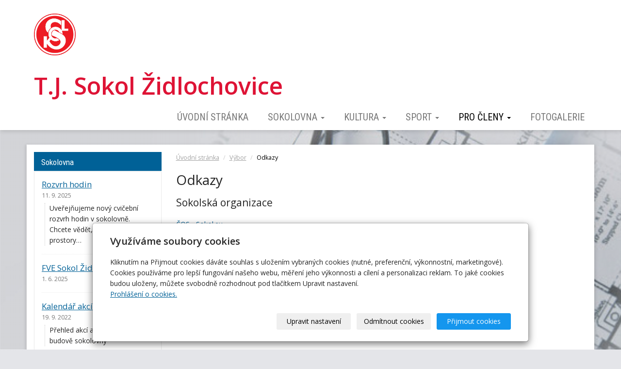

--- FILE ---
content_type: text/html; charset=utf-8
request_url: https://www.sokol-zidlochovice.cz/inpage/odkazy/
body_size: 5644
content:
<!DOCTYPE html>
<html lang="cs">
<head>
  <meta charset="utf-8">
  <!--[if IE]>
  <meta http-equiv="X-UA-Compatible" content="IE=edge,chrome=1">
  <![endif]-->

  <meta name="viewport" content="width=device-width, initial-scale=1">
          <meta name="description"
            content="&nbsp;Odkazy na stránky věnované Sokolu ad.">
      <meta name="robots" content="all">
  <meta name="template" content="SLIDE">
  <meta name="generator" content="inPage">
    
          <meta name="copyright" content="T.J. Sokol Židlochovice">
      <meta name="author" content="T.J. Sokol Židlochovice">
    
        <meta property="og:title" content="Odkazy">

    <meta property="og:description" content="&nbsp;Odkazy na stránky věnované Sokolu ad.">

<meta property="og:type" content="website">
<meta property="og:url" content="https://www.sokol-zidlochovice.cz/inpage/odkazy/">


    
    <title>Odkazy | Sokol Židlochovice</title>

          <link rel="shortcut icon" href="https://www.sokol-zidlochovice.cz/favicon.ico">
      <link rel="apple-touch-icon" href="https://www.sokol-zidlochovice.cz/favicon.ico" />
    
          <link rel="alternate" title="RSS - Sokol Židlochovice"
            href="https://www.sokol-zidlochovice.cz/rss.xml"
            type="application/rss+xml">
    
    
    <link type="text/css" rel="stylesheet" href="/vendor/fontawesome-4.7/css/font-awesome.min.css">
    <link type="text/css" rel="stylesheet" media="screen" href="/vendor/blueimp-gallery/css/blueimp-gallery.min.css">
    <link type="text/css" rel="stylesheet" media="screen" href="/vendor/blueimp-bootstrap-image-gallery/css/bootstrap-image-gallery.min.css">
    <link type="text/css" rel="stylesheet" media="screen" href="/vendor/bootstrap-3.4/dist/css/bootstrap.min.css">

          <link type="text/css" rel="stylesheet" media="screen" href="/assets/theme14/css/main.css?v=20210103">
      <link rel="stylesheet" type="text/css" media="screen" href="/assets/filter-colors.css?v=20210103">
      <link rel="stylesheet" type="text/css" media="screen" href="/assets/sections.css?v=20210103">
      <link rel="stylesheet" type="text/css" media="screen" href="/assets/theme14/sections.css?v=20210103">
      <link rel="stylesheet" type="text/css" media="screen" href="/styl/1/">

          
    <link rel="stylesheet" type="text/css" media="print" href="/styl/2/">

          <link rel="stylesheet" type="text/css" media="screen" href="/styl/3/">
    
    <script type="text/javascript" src="/vendor/jquery/dist/jquery.min.js"></script>
    <script type="text/javascript" src="/vendor/jquery-match-height/jquery.matchHeight-min.js"></script>
    <script type="text/javascript" src="/vendor/bootstrap-3.4/dist/js/bootstrap.min.js"></script>
    <script type="text/javascript" src="/vendor/blueimp-gallery/js/jquery.blueimp-gallery.min.js"></script>
    <script type="text/javascript" src="/vendor/blueimp-bootstrap-image-gallery/js/bootstrap-image-gallery.min.js"></script>
    <script type="text/javascript" src="/vendor/stellar/jquery.stellar.min.js"></script>
    <script type="text/javascript" src="/vendor/adaptive-backgrounds/src/jquery.adaptive-backgrounds.js"></script>
    <script type="text/javascript" src="/vendor/bootstrap-autohidingnavbar/dist/jquery.bootstrap-autohidingnavbar.min.js"></script>
    <script type="text/javascript" src="/vendor/images-loaded/imagesloaded.pkgd.min.js"></script>
    <script type="text/javascript" src="/vendor/magic-grid/dist/magic-grid.min.js"></script>

    <script type="text/javascript" src="/assets/theme14/js/main.js?v=20210103"></script>
    <script type="text/javascript" src="/assets/js/magicgrid.js?v=20220517"></script>
    <script type="text/javascript" src="/assets/js/dynamic.js?v=20220131"></script>

                <link href="/assets/cookies/css/main-3.4.css" rel="stylesheet" type="text/css" media="screen">
    
    <script src="/assets/cookies/js/main.js?v=20210103"></script>

    <script type="text/javascript">
        window.ca = JSON.parse('{"necessary":1,"functional":0,"performance":0,"marketing":0}');
    </script>
        
                <script>
    window.dataLayer = window.dataLayer || [];
    function gtag(){dataLayer.push(arguments);}

    gtag('consent', 'default', {
        'analytics_storage': 'denied',
        'ad_storage': 'denied',
        'ad_user_data': 'denied',
        'ad_personalization': 'denied'
    });

    gtag('js', new Date());
</script>


                        </head>

<body id="article-421621" class="frontend template14 article-detail rubric-54788" data-adaptive-background="1" data-ab-css-background="1" data-stellar-background-ratio="0.1">

    

    
  <div id="mainContainer">

    <header>

      <nav class="navbar navbar-default navbar-fixed-top">
        <div class="container navbar-inner">
            <button type="button" class="navbar-toggle" data-toggle="collapse" data-target=".navbar-collapse"><i
                        class="fa fa-fw fa-bars"></i> Menu
            </button>

            
                      <!-- Brand and toggle get grouped for better mobile display -->
          <div class="navbar-header">
                                                      <div class="">
                                                    <a id="logo" class="navbar-brand" title="Sokol Židlochovice" href="/">
                              <img src="/obrazek/3/logo-sokol-1-jpg/" alt="Sokol Židlochovice">
                          </a>
                      </div>
                                
                              <div id="motto" class="">
                                                                <p id="motto-title">
                                                            T.J. Sokol Židlochovice                                                    </p>
                    
                                    </div>
                        </div>
          <!-- Collect the nav links, forms, and other content for toggling -->
          <div class="collapse navbar-collapse" id="bs-example-navbar-collapse-1">
              

            <ul id="list-navbar" class="nav navbar-nav navbar-right level1 ">
                                                    
                  <li id="menu-item-412198">
                                              <a href="/">
                            Úvodní stránka                        </a>

                                        </li>
                                    
                  <li id="menu-item-367831" class="dropdown">
                      
                        <a href="/rubrika/sokolovna/" class="dropdown-toggle" data-toggle="dropdown">
                            Sokolovna <span class="caret"></span>
                        </a>
                        <ul class="dropdown-menu level2" role="menu">
                                                          <li id="submenu-item-367823">
                                <a href="/inpage/kontakty/">Kontakty</a>
                              </li>
                                                          <li id="submenu-item-367811">
                                <a href="/inpage/rozvrh-hodin/">Rozvrh hodin</a>
                              </li>
                                                          <li id="submenu-item-367810">
                                <a href="/inpage/akce-v-budove-sokolovny/">Kalendář akcí</a>
                              </li>
                                                          <li id="submenu-item-367817">
                                <a href="/inpage/cenik-pronajmu-sokolovny/">Ceník pronájmu</a>
                              </li>
                                                          <li id="submenu-item-431099">
                                <a href="/inpage/clenske-poplatky/#pro členy">Elektronická přihláška a poplatky</a>
                              </li>
                                                    </ul>
                                        </li>
                                    
                  <li id="menu-item-367833" class="dropdown">
                      
                        <a href="/rubrika/kultura/" class="dropdown-toggle" data-toggle="dropdown">
                            Kultura <span class="caret"></span>
                        </a>
                        <ul class="dropdown-menu level2" role="menu">
                                                          <li id="submenu-item-367819">
                                <a href="/inpage/divadelni-odbor/">Divadelní odbor</a>
                              </li>
                                                          <li id="submenu-item-367809">
                                <a href="/inpage/sibrinky/">Šibřinky</a>
                              </li>
                                                          <li id="submenu-item-367822">
                                <a href="/inpage/hody/">Hody</a>
                              </li>
                                                          <li id="submenu-item-367821">
                                <a href="/inpage/historie-sokola-zidlochovice/">Historie</a>
                              </li>
                                                    </ul>
                                        </li>
                                    
                  <li id="menu-item-367835" class="dropdown">
                      
                        <a href="/rubrika/sport/" class="dropdown-toggle" data-toggle="dropdown">
                            Sport <span class="caret"></span>
                        </a>
                        <ul class="dropdown-menu level2" role="menu">
                                                          <li id="submenu-item-367830">
                                <a href="/rubrika/basketbal/">Basketbal</a>
                              </li>
                                                          <li id="submenu-item-367832">
                                <a href="/rubrika/vsestrannost/">Všestrannost</a>
                              </li>
                                                          <li id="submenu-item-367829">
                                <a href="/rubrika/badminton/">Badminton</a>
                              </li>
                                                    </ul>
                                        </li>
                                    
                  <li id="menu-item-367834" class="dropdown active">
                      
                        <a href="/rubrika/ostatni/" class="dropdown-toggle" data-toggle="dropdown">
                            Pro členy <span class="caret"></span>
                        </a>
                        <ul class="dropdown-menu level2" role="menu">
                                                          <li id="submenu-item-367818" class="active">
                                <a href="/inpage/odkazy/">Odkazy</a>
                              </li>
                                                          <li id="submenu-item-367816">
                                <a href="/inpage/pojisteni-clenu-sokola/">Pojištění členů Sokola</a>
                              </li>
                                                          <li id="submenu-item-367813">
                                <a href="/inpage/vzor-smlouvy-o-cestovnich-nahradach/">Cestovní náhrady</a>
                              </li>
                                                          <li id="submenu-item-397875">
                                <a href="/inpage/clenske-poplatky/">Členské poplatky</a>
                              </li>
                                                          <li id="submenu-item-425561">
                                <a href="/inpage/vzor-smlouvy-pro-sponzorske-dary/">Sponzorské dary</a>
                              </li>
                                                    </ul>
                                        </li>
                                    
                  <li id="menu-item-367824">
                                              <a href="/fotogalerie/">
                            Fotogalerie                        </a>

                                        </li>
                
            </ul>
          </div>
          <!-- /.navbar-collapse -->
        </div>
        <!-- /.container -->
      </nav>
    </header>

      
    <div id="content" class="container">

        
      <div class="row">

                  <main class="col-xs-12 col-sm-12 col-md-8 col-md-push-4 col-lg-9 col-lg-push-3">

            <div class="">
    <ol id="breadcrumb" class="breadcrumb">
    <li><a href="/">Úvodní stránka</a></li>

          
      <li><a href="/rubrika/ostatni/">Výbor</a></li>
    
    <li class="active">Odkazy</li>
  </ol>
</div>

<div id="mainContent">
    <div class="">
                        <h1>Odkazy</h1>
<h2>Sokolská organizace</h2>
<p><a href="http://www.sokol.eu" target="_blank">ČOS - Sokol.eu&nbsp;</a></p>
<p><a href="http://www.sokol.cz" target="_blank">Sokol.cz</a></p>
<p><a href="http://www.sokolmachal.cz" target="_blank">Župa Jana Máchala</a></p>
<p>&nbsp;</p>
<h2>Židlochovice</h2>
<p><a href="http://www.zidlochovice.cz" target="_blank">Město Židlochovice</a></p>    </div>



</div>

<a id="comments"></a>

<div class="comment-content ">
    
    
    </div>

            
        </main>
                        <aside class="col-xs-12 col-sm-12 col-md-4 col-md-pull-8 col-lg-3 col-lg-pull-9">
                                    <div id="panel-news" class="panel panel-primary ">
                <div class="panel-heading">
          <h3 class="panel-title">Sokolovna</h3>
        </div>
        <div class="panel-body">
          <ul id="list-panel-news">
              
                            <li class="">
                                    <div>
                    <h4><a href="/inpage/rozvrh-hodin/">Rozvrh hodin</a></h4>

		                            <p class="date">11. 9. 2025</p>
                                        

                    <p class="description">Uveřejňujeme nový cvičební rozvrh hodin v sokolovně. Chcete vědět, jak jsou využívány prostory…</p>
                  </div>
                </li>
                            <li class="">
                                    <div>
                    <h4><a href="/inpage/fve-sokol-zidlochovice/">FVE Sokol Židlochovice</a></h4>

		                            <p class="date">1. 6. 2025</p>
                                        

                    <p class="description"></p>
                  </div>
                </li>
                            <li class="">
                                    <div>
                    <h4><a href="/inpage/akce-v-budove-sokolovny/">Kalendář akcí</a></h4>

		                            <p class="date">19. 9. 2022</p>
                                        

                    <p class="description">Přehled akcí a volných termínů v budově sokolovny</p>
                  </div>
                </li>
                            <li class="">
                                    <div>
                    <h4><a href="/inpage/cenik-pronajmu-sokolovny/">Ceník pronájmu</a></h4>

		                            <p class="date">17. 8. 2022</p>
                                        

                    <p class="description">Chcete si pronajmout některé prostory sokolovny na krátkodobou akci?</p>
                  </div>
                </li>
                            <li class="">
                                    <div>
                    <h4><a href="/inpage/kontakty/">Kontakty</a></h4>

		                            <p class="date">3. 12. 2019</p>
                                        

                    <p class="description"></p>
                  </div>
                </li>
                        
          </ul>
          <p class="more"><a href="/rubrika/sokolovna/">archív</a></p>
        </div>
    </div>              </aside>
                </div>
    </div>

                <footer>
              <div class="container box-custom " id="box-custom-footer">
                                    <div class="row">
                      <div class="col-lg-12">
                          <p style="text-align: center;">T.J. Sokol Židlochovice, Tyršova 161, 66701 Židlochovice - <a href="http://www.sokol-zidlochovice.cz">www.sokol-zidlochovice.cz</a>&nbsp;- <a href="http://www.sokol-zidlochovice.cz/rss.xml" target="_blank" rel="noopener">RSS kanál</a></p>
<!-- SEOTEST.CZ START (SEOTEST ALL) -->
<p></p>
<p>&nbsp;</p>
<p>
<script type="text/javascript" src="http://c1.navrcholu.cz/code?site=139237;t=b24"></script>
</p>
<noscript>&lt;div&gt;&lt;a href="http://navrcholu.cz/"&gt;&lt;img src="http://c1.navrcholu.cz/hit?site=139237;t=b24;ref=;jss=0" width="24" height="24" alt="NAVRCHOLU.cz" style="border:none" /&gt;&lt;/a&gt;&lt;/div&gt;</noscript>                      </div>
                  </div>
              </div>
        </footer>
      
              <div id="blueimp-gallery" class="blueimp-gallery blueimp-gallery-controls" data-use-bootstrap-modal="false">
          <div class="slides"></div>
          <h3 class="title">&nbsp;</h3>
          <a class="prev">‹</a>
          <a class="next">›</a>
          <a class="close">×</a>
          <a class="play-pause"></a>
          <ol class="indicator"></ol>
          <div class="modal fade">
            <div class="modal-dialog">
              <div class="modal-content">
                <div class="modal-header">
                  <button type="button" class="close" aria-hidden="true">&times;</button>
                  <h4 class="modal-title">&nbsp;</h4>
                </div>
                <div class="modal-body next"></div>
                <div class="modal-footer">
                  <button type="button" class="btn btn-default pull-left prev"><i class="glyphicon glyphicon-chevron-left"></i> Previous
                  </button>
                  <button type="button" class="btn btn-primary next">Next <i class="glyphicon glyphicon-chevron-right"></i></button>
                </div>
              </div>
            </div>
          </div>
        </div>
      
      
    <div id="imp"></div>
    <script type="text/javascript">
      var e = document.createElement("img");
      e.src = "/render/imp/";
      e.width = "1";
      e.height = "1";
      e.alt = "Hit counter";
      document.getElementById("imp").appendChild(e);

      $(document).ready(function () {
        var hash = window.location.hash;
        var parts = hash.split("-");
        if (parts[0] === "#comment") {
          var selector = "h3" + parts[0] + "-" + parts[1];
          $(selector).parents(".subcomments").show();
          $(selector).parents(".subcomments").prev().find("a:contains('Zobrazit odpovědi')").text("Skrýt odpovědi");
          $(document).scrollTop($(parts[0] + "-" + parts[1]).offset().top - ($(window).height() - $(parts[0] + "-" + parts[1]).parent().outerHeight(true)) / 2); // Scroll to comment
        }

        $(".showanswer").on('click', function () {
          $(this).parent().parent().parent().next().toggle();
          if ($(this).text() == 'Zobrazit odpovědi') {
            $(this).text("Skrýt odpovědi");
          } else {
            $(this).text("Zobrazit odpovědi");
          }
        });
      });
    </script>

  </div>

    
    
        <div class="modal" id="cookiesModal" data-keyboard="false" aria-labelledby="cookiesModalLabel" style="display: none" aria-modal="true" role="dialog">
        <div class="modal-dialog modal-lg modal-dialog-centered modal-cookies">
            <div class="modal-content">
                <div class="modal-header">
                    <h2 class="modal-title" id="cookiesModalLabel">
                        Využíváme soubory cookies                    </h2>
                    <button type="button" class="close" data-dismiss="modal" data-bs-dismiss="modal" aria-label="Zavřít" id="closeModalButton" style="display: none">
                        <span class="button-close" aria-hidden="true"></span>
                    </button>
                </div>
                <div class="modal-body">
                    <div class="container-fluid" id="mainWindow">
                        <p class="cookies-text">
                            Kliknutím na Přijmout cookies dáváte souhlas s uložením vybraných cookies (nutné, preferenční, výkonnostní, marketingové). Cookies používáme pro lepší fungování našeho webu, měření jeho výkonnosti a cílení a personalizaci reklam. To jaké cookies budou uloženy, můžete svobodně rozhodnout pod tlačítkem Upravit nastavení.                            <br><a class="cookies-statement" href="https://ec.europa.eu/info/cookies_cs" target="_blank">Prohlášení o cookies.</a>
                        </p>
                    </div>
                    <div class="container-fluid" id="settingsWindow" style="display: none;">
                        <p class="cookies-text">Využíváme soubory cookies a další technologie pro lepší uživatelský zážitek na webu. Následující kategorie můžete povolit či zakázat a svůj výběr uložit.</p>
                        <div class="cookies-info">
                            <div class="cookies-option">
                                <button class="button-more">
                                    <span class="button-more-icon"></span>
                                    <span class="button-more-title">Nutné</span>
                                </button>
                                <div class="custom-control custom-switch form-check form-switch">
                                    <input type="checkbox" class="custom-control-input form-check-input" name="necessaryCheckbox" id="necessaryCheckbox" value="1" checked disabled>
                                    <label class="custom-control-label form-check-label" for="necessaryCheckbox">Povoleno</label>
                                </div>
                            </div>
                            <div class="cookies-details" style="display: none;">
                                <p>Tyto cookies jsou nezbytné pro zajištění základní funkčnosti webových stránek.</p>
                            </div>
                        </div>
                        <div class="cookies-info">
                            <div class="cookies-option">
                                <button class="button-more">
                                    <span class="button-more-icon"></span>
                                    <span class="button-more-title">Preferenční</span>
                                </button>
                                <div class="custom-control custom-switch form-check form-switch">
                                    <input type="checkbox" class="custom-control-input form-check-input" name="functionalCheckbox" id="functionalCheckbox" value="1">
                                    <label class="custom-control-label form-check-label" for="functionalCheckbox">
                                        <span class="label-off">Zakázáno</span>
                                        <span class="label-on">Povoleno</span>
                                    </label>
                                </div>
                            </div>
                            <div class="cookies-details" style="display: none;">
                                <p>Preferenční cookies slouží pro zapamatování nastavení vašich preferencí pro příští návštěvu.</p>
                            </div>
                        </div>
                        <div class="cookies-info">
                            <div class="cookies-option">
                                <button class="button-more">
                                    <span class="button-more-icon"></span>
                                    <span class="button-more-title">Výkonnostní</span>
                                </button>
                                <div class="custom-control custom-switch form-check form-switch">
                                    <input type="checkbox" class="custom-control-input form-check-input" name="performanceCheckbox" id="performanceCheckbox" value="1">
                                    <label class="custom-control-label form-check-label" for="performanceCheckbox">
                                        <span class="label-off">Zakázáno</span>
                                        <span class="label-on">Povoleno</span>
                                    </label>
                                </div>
                            </div>
                            <div class="cookies-details" style="display: none;">
                                <p>Výkonnostní cookies monitorují výkon celého webu.</p>
                            </div>
                        </div>
                        <div class="cookies-info">
                            <div class="cookies-option">
                                <button class="button-more">
                                    <span class="button-more-icon"></span>
                                    <span class="button-more-title">Marketingové</span>
                                </button>
                                <div class="custom-control custom-switch form-check form-switch">
                                    <input type="checkbox" class="custom-control-input form-check-input" name="marketingCheckbox" id="marketingCheckbox" value="1">
                                    <label class="custom-control-label form-check-label" for="marketingCheckbox">
                                        <span class="label-off">Zakázáno</span>
                                        <span class="label-on">Povoleno</span>
                                    </label>
                                </div>
                            </div>
                            <div class="cookies-details" style="display: none;">
                                <p>Marketingové a reklamní cookies se využívají k měření a analýze webu.</p>
                            </div>
                        </div>
                    </div>
                </div>
                <div class="modal-footer">
                    <button type="button" id="allowChoiceButton" class="btn btn-outline-secondary" style="display: none;">Uložit vybrané</button>
                    <button type="button" id="switchWindowButton" class="btn btn-outline-secondary">Upravit nastavení</button>
                    <button type="button" id="rejectAllButton" class="btn btn-outline-secondary">Odmítnout cookies</button>
                    <button type="button" id="allowAllButton" class="btn btn-primary">Přijmout cookies</button>
                </div>
            </div>
        </div>
    </div>
    <div class="cookies-settings-btn active" id="snippetWindow" style="display: none" >
        <button class="cookies-settings-btn__open openModalButton" aria-label="Open cookies settings">
            <span class="cookies-settings-btn__open-label">Nastavení cookies</span>
        </button>

        <button class="cookies-settings-btn__dismiss" id="closeSnippetButton" type="button" aria-label="Zavřít">
            <span class="cookies-settings-btn__dismiss-icon" aria-hidden="true"></span>
        </button>
    </div>
    <script>
        (function($) {
            "use strict"; // Start of use strict

            $(document).ready(function() {
                $('#cookiesModal').cookiesAgreement({
                    name: 'cookie-ag',
                    layout: 'bar',
                    redirect: true,
                    button: true,
                    callbacks: {
                        modal: {
                            open: function (options, close) {
                                                                $('#cookiesModal').modal({
                                    backdrop: options.layout === 'window' ? 'static' : false,
                                    keyboard: close
                                });
                                                            },
                            close: function () {
                                                                $('#cookiesModal').modal('hide');
                                                            },
                            button: function () {
                                                                $('#cookiesModal').on('hide.bs.modal', function () {
                                    $('#snippetWindow').addClass('active');
                                });
                                                            },

                        }
                    }
                });
            });
        })(jQuery); // End of use strict
    </script>

    
    </body>
</html>


--- FILE ---
content_type: text/css
request_url: https://www.sokol-zidlochovice.cz/assets/theme14/css/main.css?v=20210103
body_size: 5849
content:
@charset "UTF-8";

/*=== BASIC ===*/
/* 
    Created on : 19.5.2015, 11:04:18
    Author     : rob
*/

@import url(//fonts.googleapis.com/css?family=Open+Sans:400,600,300&subset=latin,latin-ext);
@import url(//fonts.googleapis.com/css?family=Open+Sans+Condensed:300,700&subset=latin,latin-ext);
@import url(//fonts.googleapis.com/css?family=Roboto+Condensed&subset=latin,latin-ext);
@import "../../carousel-fade-legacy.css";
@import "../../dynamic-loader.css";

body {
  font-family: 'Open Sans', sans-serif;
}

#mainContainer{
  background-image: url('../images/background-pattern.png');
  background-position: center top;
  background-repeat: repeat;
  background-attachment: fixed;
  background-size: auto;
}

.img-thumbnail {
  border-radius: 0px;
}

h1,
h2,
h3,
h4,
h5,
h6,
.h1,
.h2,
.h3,
.h4,
.h5,
.h6 {
  line-height: 1.3;
}

h1{
  line-height: 1.1;
}
h2{
  line-height: 1.2;
}

.btn {
  border-radius: 3px;
}

.form-control {
  border-radius: 0px;
}


.btn-primary {
  color: #333;
  background-color: #f9f9f9;
  border-color: #dddddd;
}
.btn-primary:hover,
.btn-primary:focus,
.btn-primary:active,
.btn-primary.active,
.open > .dropdown-toggle.btn-primary {
  color: #333;
  background-color: #e6e6e6;
  border-color: #adadad;
}

.btn-primary.disabled,
.btn-primary[disabled],
fieldset[disabled] .btn-primary,
.btn-primary.disabled:hover,
.btn-primary[disabled]:hover,
fieldset[disabled] .btn-primary:hover,
.btn-primary.disabled:focus,
.btn-primary[disabled]:focus,
fieldset[disabled] .btn-primary:focus,
.btn-primary.disabled:active,
.btn-primary[disabled]:active,
fieldset[disabled] .btn-primary:active,
.btn-primary.disabled.active,
.btn-primary[disabled].active,
fieldset[disabled] .btn-primary.active {
  background-color: #fff;
  border-color: #ccc;
}

.btn-primary .badge {
  color: #fff;
  background-color: #333;
}
.btn-warning {
  color: #333;
  background-color: #f9f9f9;
  border-color: #dddddd;
}
.btn-warning:hover,
.btn-warning:focus,
.btn-warning:active,
.btn-warning.active,
.open > .dropdown-toggle.btn-warning {
  color: #333;
  background-color: #e6e6e6;
  border-color: #adadad;
}
.btn-warning.disabled,
.btn-warning[disabled],
fieldset[disabled] .btn-warning,
.btn-warning.disabled:hover,
.btn-warning[disabled]:hover,
fieldset[disabled] .btn-warning:hover,
.btn-warning.disabled:focus,
.btn-warning[disabled]:focus,
fieldset[disabled] .btn-warning:focus,
.btn-warning.disabled:active,
.btn-warning[disabled]:active,
fieldset[disabled] .btn-warning:active,
.btn-warning.disabled.active,
.btn-warning[disabled].active,
fieldset[disabled] .btn-warning.active {
  background-color: #fff;
  border-color: #ccc;
}
.btn-warning .badge {
  color: #fff;
  background-color: #333;
}
.dropdown-menu {
  font-size: inherit;
  border-radius: 0px;
}

.dropdown-menu > li > a {
  padding: 6px 20px;
}

.nav > li > a {
  padding: 10px 20px;
}

@media (min-width: 768px){
  .navbar-nav{
    margin-top: 10px;
    margin-bottom: 6px;
  }
  .nav > li > a {
    padding: 6px 20px;
  }
}

@media screen and (max-width: 767px) {
  .table-responsive {
    margin-bottom: 0;
  }
}

.input-group-addon {
  border-radius: 0px;
}
.nav-tabs > li > a {
  border-radius: 0;
}
.nav-pills > li > a {
  border-radius: 0px;
}
.nav-stacked > li + li {
  margin-top: 0px;
}
.navbar {
  text-transform: uppercase;
}

.navbar-default {
  background-color: #fcfcfc;
}


.navbar-default .navbar-toggle {
/*  border-color: #fff;
  color: #fff;*/
  margin-left:8px;
}

.navbar-default .navbar-toggle:hover,
.navbar-default .navbar-toggle:focus {
  background-color: #000;
  color: #fff;

}
/*
.navbar-default .navbar-toggle .icon-bar {
  background-color: #fff;
}
.navbar-default .navbar-toggle:hover .icon-bar,
.navbar-default .navbar-toggle:focus .icon-bar {
  background-color: #000;
}
*/

@media (max-width: 767px) {
  .navbar-default .navbar-nav .dropdown-menu{
    border: 0;
  }
  .navbar-default .navbar-nav .open .dropdown-menu > li > a {
    color: #FFF;
  }
  .navbar-default .navbar-nav .open .dropdown-menu > li > a:hover,
  .navbar-default .navbar-nav .open .dropdown-menu > li > a:focus {
    color: #fff;
  }
}

.breadcrumb {
  padding: 2px 0px 0px;
  background-color: #fcfcfc;
  border-radius: 0px;
  font-size: 90%;
}

.pagination {
  border-radius: 0px;
}
.pagination > li:last-child > a,
.pagination > li:last-child > span {
  border-top-right-radius: 0px;
  border-bottom-right-radius: 0px;
}
.pager li > a,
.pager li > span {
  border-radius: 0px;
}
.label {
  border-radius: 2px;
}

.badge {
  padding: 4px 4px 3px 4px;
  font-size: 0.9em;
  font-weight: normal;
  color: #777777;
  background-color: #F9F9F9;
  border-radius: 2px;
}

.thumbnail {
  padding: 6px;
  line-height: inherit;
  border: 1px solid #e3e3e3;
  border-radius: 0px;
}
.alert {
  border-left-width: 5px;
  background: #fff;
  border-radius: 0px;
}

.alert-success {
  background-color: #fff;
  border-color: #008000;
}
.alert-info {
  background-color: #fff;
}

.alert-warning {
  background-color: #fff;
  border-color: #ffa500;
}

.alert-danger {
  background-color: #fff;
  border-color: #cc0000;
}
.panel {
  border-radius: 0px;
}
.panel-heading {
  padding: 10px 15px 7px;
  border-top-left-radius: 0px;
  border-top-right-radius: 0px;
}
.panel-title {
  font-family: 'Roboto Condensed', sans-serif;
  font-size: 17px;
}
.panel-primary {
  border-color: #F9F9F9;
}
.panel-primary > .panel-heading {
  color: #333;
  background-color: #e6e6e6;
  border-color: #ddd;
}

/*CUSTOMIZED*/
.nav-stacked > li > a > .badge{
  float: right;
}

form label{
  font-weight: normal;
}
form .required label{
  font-weight: bold;
}

.form-control{
  padding: 6px 3px;
  font-size: 12px;
}


.table-vertical-middle > thead > tr > th, 
.table-vertical-middle > tbody > tr > th, 
.table-vertical-middle > tfoot > tr > th, 
.table-vertical-middle > thead > tr > td, 
.table-vertical-middle > tbody > tr > td, 
.table-vertical-middle > tfoot > tr > td
{
  vertical-align: middle;
}

table.table-border-bottom{
  border-bottom: 1px solid #ddd;
}


/*/BOOTSTRAP*/

/*main*/
body{
  font-family: Arial, "Helvetica Neue", Helvetica, sans-serif;
  font-family: 'Open Sans', sans-serif;
  font-size: 14px;
  line-height: 1.6;
  color: #000;
  background: #fafafa;
}

h1{
  font-size: 2em;
}
h2{
  font-size: 1.5em;
  margin-bottom: 1em;
}
h3{
  font-size: 1.3em;
}
h4{
  font-size: 1.2em;
}
h5{
  font-size: 1em;
  font-weight: bold;
}
h6{
  font-size: 1em;
  font-weight: normal;
}

main{
  padding-bottom: 1em;
}

footer {
}
footer p {
  margin-bottom: 1em;
}

footer a {
  color: #C7C7C7;
}
footer a:hover,
footer a:focus {
  color: #fff;
}

footer #footer-content{
  padding-top: 1.5em;
  line-height: 1.8;
  background: #444444;
  color: #C7C7C7;
}

/* comments */
#list-comments{}
#list-comments li{
  border-bottom: 1px solid #e5e5e5;
}
#list-comments li p.text-muted{
  margin-bottom: 3px;
}
#list-comments .subcomments {
    margin-left: 30px;
    margin-top: 5px;
}
#list-comments > .subcomments {
  display: none;
}
#list-comments .subcomments h3:before {
    content: "⬑";
    position: absolute;
    margin-left: -35px;
    color: #eceae9;
    font-size: 40px;
    margin-top: -15px;
}
a.showanswer {
    cursor: pointer;
}
#list-comments h3.media-heading {
    background: #eceae9;
    padding: 5px;
}
#list-comments .subcomments h3.media-heading {
    color: #000;
    padding: 5px;
    border: 2px solid #eceae9;
    background: none;
}
/*homepage*/
#page-home-default .navbar{
  margin-bottom: 1px;
}

/*homepage motive*/
#motive{
  margin: 0 auto;
  margin-bottom: 2em;
  height: 390px;
  background-repeat: no-repeat;
  background-position: center center;
  background-size: cover;
}

@media (max-width: 1199px){
  #motive {
    height: 390px;
  }
}
@media (max-width: 991px){
  #motive {
    height: 250px;
  }
}
@media (max-width: 767px){
  #motive {
    height: 200px;
  }
}

.navbar-static-top {
  border-width: 1px 0;
}

/*bar-footer*/
#bar-footer {
  color: #C7C7C7;
  background: #2b2b2b;
  border-top: 1px solid #595959;
}
#bar-footer p{
  margin: 0;
  padding: 1.5em 1em;
  text-align: center;
}

/*powered by*/
#bar-poweredby .container{
  color: #000;
  background: #fff;
  background: transparent;
}
#bar-poweredby p{
  padding: 1em 1em;
  margin: 0;
  text-align: center;
  color: #000;
}
#bar-poweredby a{
  color: #000;
}
#bar-poweredby a#i-logoinpage{
  display: inline-block;
  width: 74px;
  height: 20px;
  background: url(../images/logoinpagefooter.png);
  position: relative;
  top: 5px;
}
#bar-poweredby a#i-logoinpage span{
  display: none;
}

/*list-footer*/
ul#list-footer-links{
  -webkit-column-count: 1;
  -moz-column-count: 1;
  column-count: 1;
  -webkit-column-gap: 2em;
  -moz-column-gap: 2em;
  column-gap: 2em;
  padding-left: 0;
}

@media (min-width: 768px) {
  ul#list-footer-links {
    -webkit-column-count: 2;
    -moz-column-count: 2;
    column-count: 2;
  }
}
@media (min-width: 992px) {
  ul#list-footer-links {
    -webkit-column-count: 3;
    -moz-column-count: 3;
    column-count: 3;
  }
}
@media (min-width: 1200px) {
  ul#list-footer-links {
    -webkit-column-count: 3;
    -moz-column-count: 3;
    column-count: 3;
  }
}

ul#list-footer-links li{
  list-style: none;
}
ul.list-footer-address{
  margin-left: 0;
  padding-left: 36px;
}
ul.list-footer-address li{
  margin-left: 0;
  padding-left: 0;
  list-style: none;
  text-indent: -36px;
}
ul.list-footer-address .fa-fw {
  width: 28px;
  text-align: right;
  margin-right: 4px;
}
ul.list-footer-address .fa-fw small{
  font-family: inherit;
}
ul.list-footer-address .fa-home{
  font-size: 1.3em;
}

#footer-contact h3,
#footer-links h3
{
  margin-top: 0;
  display: none;
}

/*form-search*/
#form-search.navbar-form .form-control {
  display: inline-block;
  vertical-align: middle;
}

/*motto*/
#motto #motto-title{
  margin: 0;
  text-transform: none;
  font-size: 1.7em;
  font-weight: bold;
}
#motto #motto-text{
  margin: 0;
  text-transform: none;
}

/*box-custom*/
.box-custom{
}


/*cart*/
table#table-cart td.table-cart-thumbnail {
  min-width: 20px;
  min-height: 20px;
  max-width: 80px;
  max-height: 80px;
}

/*
@media (max-width: 767px) {
table#table-cart thead{
display: none;
}
table#table-cart tbody td{
float: left;
}
table#table-cart tbody td:nth-child(1){
width: 100%;
}
table#table-cart tbody td:nth-child(2){
width: 33%;
}
table#table-cart tbody td:nth-child(3){
width: 33%;
}
table#table-cart tbody td:nth-child(4){
width: 33%;
}
table#table-cart tbody td:nth-child(5){
width: 100%;
}
}
*/

table#table-cart td.table-cart-thumbnail a{
  display:block;
}

/*list-panel-categories*/
ul#list-panel-categories{}

ul#list-panel-categories li{
  border-top: 1px dotted #ccc;
}
ul#list-panel-categories > li:first-child{
  border-top: none;
}

ul#list-panel-categories a {
  padding: 8px 10px;
  color: #000;
  border-left: 2px solid transparent;
}
ul#list-panel-categories li.active > a {
  background: none;
  border-left: 2px solid #000;
}

ul#list-panel-categories .active > a > .badge {
  color: #000;
  background: transparent;
}

ul#list-panel-categories ul.level2{
  padding-left: 0em;
}
ul#list-panel-categories ul.level2 li a{
  padding-left: 20px;
}

/*pagination*/
#pagination{
  text-align: center;
}



/**/
#table-downloads td{
  vertical-align: middle;
}

/*table#table-cart*/
table#table-cart{
  margin-bottom: 2em;
}
table#table-cart label{
  font-weight: normal;
}
table#table-cart th.th-count{
  width: 10%;
}
table#table-cart tfoot td{
  padding: 16px 8px;
}
#table-cart.table>tbody>tr>td, 
#table-cart.table>tbody>tr>th{
  border:0;
}
#table-cart.table>tbody:last-of-type>tr>td{
  padding:10px 8px;
}
#table-cart.table>tbody:first-of-type>tr>td{
  padding:15px 8px;
}

/*detail-product*/
#detail-product{
  background: #fff;
  padding: 10px;
  margin-bottom: 20px;
}
#detail-product #col-image{
  position: relative;
}

.label{
  font-size: 12px;
  font-weight: normal;
  text-transform: uppercase;
  padding: .2em .6em .2em;
}

.product-label-special {
  color: #ffffff;
  background: rgba(204,0,0,0.85);
  font-size: 2em;
  font-weight: normal;
  width: 3em;
  height: 3em;
  top: 0.5em;
  right: 1em;
  display: block;
  position: absolute;
  -webkit-border-radius: 1.5em;
  -moz-border-radius: 1.5em;
  -ms-border-radius: 1.5em;
  -o-border-radius: 1.5em;
  border-radius: 1.5em;
  text-transform: uppercase;
  line-height: 3;
  padding: 0;
  text-align:center;
}

.icon-favourite{
  color: #f9ad1c;
}

.label{
  padding: 1px 5px;
  font-size: 11px;
}

.label.label-stock1{
  color: #008000;
  border: 1px solid #008000;
  background: #fafdfa;
}
.label.label-stock2{
  color: #000;
  border: 1px solid #000;
  background: #fdfdfd;
}
.label.label-stock3{
  color: #000;
  border: 1px solid #000;
  background: #fdfdfd;
}
.label.label-stock4{
  color: #999999;
  border: 1px solid #999999;
  background: #fdfdfd;
}
.label.label-stock5{
  color: #999999;
  border: 1px solid #999999;
  background: #fdfdfd;
}
.label.label-stock6{
  color: white;
  border: 1px solid white;
  background: red;
}

.price-original-vat{
  text-decoration: line-through;
}
.price-current-vat{
  font-size: 1.7em;
  line-height: 1;
  color: #cc0000;
  margin-bottom: 0.2em;
}
.price-current-vat strong{
  font-weight: normal;
}
.price-current-vat .vat-info{
  font-size: 0.65em;
}
.price-current{
  color: #777;
}

.item-eshop-product .thumbnail{
  position: relative;
}
.item-eshop-product .price{}
.item-eshop-product .price dt{
  display: none;
}
.price dd .price-current-vat{
  font-size: 1.5em;
}
.price dd .price-current-vat .vat-info{
  font-size: 0.65em;
}

.display-type-rows h2.subtitle{
  margin-top:0;
}

/**TOPBAR**/
/*#topbar*/
#topbar{}

/*logo*/
#logo{}
#logo a{
  display: block;
}
#logo img{
  max-height: 86px;
}
.nav-icon-btn{
  position: relative;
}
.nav-icon-btn .label {
  font-size: 10px;
  padding: 2px 3px;
  line-height: 1;
  position: absolute;
  display: block;
  right: 3px;
  top: 4px;
  background: #C00;
}

/*Collapsible fieldset*/
fieldset.collapsible {}
fieldset.collapsible > legend {
  cursor: pointer;
}
fieldset.collapsible > legend span.plus{
  font-family: monospace;
  float:right;
}

fieldset.collapsible > div {
  display: none;
}

/*count-photos*/
dl.count{ margin-bottom: 0.8em; }
dl.count dt{ display:inline-block; font-weight: normal; }
dl.count dd{ display:inline-block; }
dl.count dd span.badge{ font-weight: normal; color:#000; background-color: transparent; }

form .text-description{
  color:#666;
}

fieldset{
  margin-top: 1em;
}
legend{
  margin-bottom: 0.5em;
}

#cart.panel,
#topbar-search.panel{
  border:0;
  -webkit-box-shadow: none;
  box-shadow: none;
}

#imp{
  position:absolute;
  left:0;
  bottom:0;
}

/*side menu*/
#panel-categories .panel-body{
  padding: 5px 15px;
  border: 1px solid #EAEAEA;
}

aside .more{
  text-align: right;
  margin-bottom: 0;
}

/*list-panel-news*/
ul#list-panel-news{
  padding-left: 0;
}
ul#list-panel-news li{
  list-style: none;
  margin-bottom: 1.2em;
}
ul#list-panel-news li div{
  border-bottom: 1px dotted #EAEAEA;
}
ul#list-panel-news li div h4{
  margin-top: 0;
  margin-bottom: 0.2em;
}
ul#list-panel-news li div h4 a{}
ul#list-panel-news li div p.date{
  color: #777;
  font-size: 0.9em;
  margin-bottom: 0.4em;
}
ul#list-panel-news li div p.description{
  margin-bottom: 1.2em;
}

.thumbnail .img-thumbnail{
  border: 0;
}

.panel-filter .panel-body{
  padding: 2px;
}

.panel.topbar-item{
  float: left;
  padding: 0 1em;
  border-left: 1px solid #eeeeee;
  background-color: transparent;
}
.panel.topbar-item .panel-body{
  border: 0;
}

.panel-filter{
  margin: 20px 0;
}

#list-panel-favourites{
  margin-bottom: 0;
}

h1.index-h1{
  margin-top: 0;
  margin-bottom: 16px;
  display: none;
}

/*aside*/
aside .panel {
  border: 0;
  border-radius: 3px;
}
aside .panel-body{
  overflow: hidden;
}
aside .panel-primary > .panel-heading {
  border-top-left-radius: 3px;
  border-top-right-radius: 3px;
}
aside .panel .panel-body{
  border-top:0;
}

/*aside news*/
#list-panel-categories a{
  text-decoration: none;
}

/*aside news*/
ul#list-panel-news li div p.description{
  margin-bottom: 1.2em;
  padding-left: 9px;
  margin-left: 6px;
}

/*.thumbnail*/
.thumbnail .price{
  text-align: right;
  padding-right: 10px;
}

.thumbnail .price{
  text-align: right;
  padding-right: 10px;
}

h1.title{
  font-size:1.8em;
}


/*hover menu*/
.dropdown:hover .dropdown-menu {
  display: block;
}
@media (max-width: 767px) {
  ul.dropdown-menu.level2{
    display: block;
    float: none;
    position: static;
    -webkit-box-shadow: none;
    box-shadow: none;
  }
  ul.dropdown-menu.level2 > li > a{
    padding-left: 40px;
  }
}

#cartsum {
  text-align: right;
  padding-right: 10px;
  padding-top: 9px;
  white-space: nowrap;
}

#mainContent{
  margin-bottom: 1em;
}

table.tabulka{
  width: 100%;
  max-width: 100%;
  margin-bottom: 1em;
  border: 1px solid #ddd;
  background-color: #fff;
}
table.tabulka > thead > tr > th,
table.tabulka > thead > tr > td
{
  background: #f5f5f5;
}
table.tabulka > thead > tr > th,
table.tabulka > tbody > tr > th,
table.tabulka > tfoot > tr > th,
table.tabulka > thead > tr > td,
table.tabulka > tbody > tr > td,
table.tabulka > tfoot > tr > td {
  border: 1px solid #ddd;
  padding: 8px;
  line-height: 1.42857143;
  vertical-align: middle;
}
table.tabulka > thead > tr > th,
table.tabulka > thead > tr > td
{
  vertical-align: bottom;
  border-bottom: 2px solid #ddd;
}

.clear{
  clear: both;
}

/*fix navbar menu item with num of products*/
ul#list-panel-categories a {
  padding-right: 30px;
}
.nav-stacked > li > a > .badge{
  float: none;
  position: absolute;
  right: 5px;
  top: 8px;
}

.item-eshop-product .thumbnail .more{
  text-align: right;
}

/*---*/

#mainContainer{
  padding-top: 93px;
}

a{
  text-decoration: underline;
}

#content{
  background: #fff;
  margin-top: 20px;
  padding-top: 15px;
  -webkit-box-shadow: 0px 3px 5px 3px rgba(0, 0, 0, 0.1);
  -moz-box-shadow: 0px 3px 5px 3px rgba(0, 0, 0, 0.1);
  box-shadow: 0px 3px 5px 3px rgba(0, 0, 0, 0.1);
}

.navbar {
  margin-bottom: 0px;
  border: 0;
}

footer a{
  text-decoration:none;
}

.navbar {
  background-color: transparent;
  border-bottom: 0;
}

.navbar-nav > li {
  font-size: 20px;
  font-family: 'Open Sans Condensed', sans-serif;
  font-weight: 700;
  font-family: 'Roboto Condensed', sans-serif;
  font-weight: 400;
}
.navbar-nav > li > ul{
  font-size: 14px;
  font-family: 'Open Sans', sans-serif;
}

.navbar a{
  text-decoration:none;
}

aside .panel {
  border: 0;
  border-radius: 0px;
}
aside .panel-primary > .panel-heading {
  border-top-left-radius: 0px;
  border-top-right-radius: 0px;
}
aside .panel .panel-body{
  border: 1px solid #EAEAEA;
  border-top:0;
}
#list-panel-categories a{
  text-decoration: none;
}

ul#list-panel-news li div p.description{
  margin-bottom: 1.2em;
  border-left: 1px dotted #000;
  padding-left: 9px;
  margin-left: 6px;
}
.btn{
  text-decoration:none;
}

.thumbnail h2 a{
  text-decoration:none;
}
.thumbnail .price{
  text-align: right;
  padding-right: 10px;
}

#topcart .form-group{
  margin-bottom: 0;
}

.navbar-fixed-top{
  background: #fff;
  -webkit-box-shadow: 0 0 10px rgba(0, 0, 0, 0.2);
  -moz-box-shadow: 0 0 10px rgba(0, 0, 0, 0.2);
  box-shadow: 0 0 10px rgba(0, 0, 0, 0.2);
}

.navbar-inner{
  padding-top: 5px;
  padding-bottom: 5px;
}

.navbar-brand{
  float: none;
}

.navbar-form{
  margin-left: 0;
  margin-right: 0;
  text-align: right;
}
#box-custom-footer{
  padding-top: 1em;
  line-height: 1.8;
  background: #444444;
  color: #C7C7C7;
}
#box-custom-footer a{
  color: #fff;
}

#box-custom-motive{
  background: #fff;
  background: #fff;
  margin-top: 20px;
  padding-top: 15px;
  -webkit-box-shadow: 0px 3px 5px 3px rgba(0, 0, 0, 0.1);
  -moz-box-shadow: 0px 3px 5px 3px rgba(0, 0, 0, 0.1);
  box-shadow: 0px 3px 5px 3px rgba(0, 0, 0, 0.1);
}

.thumbnail .link-thumbnail{
  display: block;
}

#profile-form .row {
  margin: 0;
}

#profile-form .form-group {
  padding: 0 15px 0 0;
}

#panel-accounts form .panel-body {
    border: 0;
}

#panel-accounts #lost-password,
#panel-accounts #do-login,
#panel-accounts #new-register {
  font-size:90%
}

/* --- modal na center --- */

/*.modal {
  text-align: center;
  padding: 0!important;
}

.modal:before {
  content: '';
  display: inline-block;
  height: 100%;
  vertical-align: middle;
  margin-right: -4px;
}

.modal-dialog {
  display: inline-block;
  text-align: left;
  vertical-align: middle;
}*/

.modal {
  padding-right: 0!important;
}

.modal img {
  max-width: 100%;
  height:auto;
}

.modal-dialog {
      display: -webkit-box;
      display: -ms-flexbox;
      display: flex;
      -webkit-box-align: center;
      -ms-flex-align: center;
      align-items: center;
      min-height: calc(100% - 1rem)
}

.modal-content {
    width: 100%;
}

@media(min-width: 576px) {

    .modal-dialog {
        min-height: calc(100% - 7rem)
    }

}

.youtube-responsive {
  text-align: center;
  position: relative;
  padding-bottom: 56.25%;
  height: 0;
}
.youtube-responsive iframe {
  position: absolute;
  top: 0;
  left: 0;
  width: 100%;
  height: 100%;
}

.item-discount {
  border-radius: 5px;
  padding-left: 2px;
  padding-right: 2px;
  border: 1px solid red;
  color: red;
}

hr.form-label {
  margin-top: 10px;
  margin-bottom: 10px;
  border: 0;
  border-top: 1px solid #d8d8d8;
}

.payment-options {
    display: flex;
  justify-content: start;
  flex-wrap:wrap;
}
.payment-options__item {
  display: flex;
  flex-direction: row;
  align-items:center;
  margin: 0 0.5rem;
}
.payment-options__link {
  border: 1px solid #303030;
  border-radius: 50%;
  padding: 0.2rem;
  margin: 0.5rem 1rem 0.5rem 1rem;
  width: 2em;
  height: 2em;
  justify-content: center;
  align-items: center;
  aspect-ratio: 1/1;
}

.payment-options__img {
  width: 100%;
}

@media (max-width: 575px) {
  .payment-options {
    flex-direction: column;
    align-items: start;
  }
}

/* Skladani tabulky pod sebe */
@media (max-width: 767px) {
    .table-collapse {
        width: 100% !important;
    }
    .table-collapse td,
    .table-collapse th,
    .table-collapse tr {
        display: block;
        width: 100% !important;
        height: auto !important;
    }
}

.table-overflow tr:first-of-type,
.table-collapse td:first-of-type {
  font-weight: bold;
}

.table-overflow thead ~ tbody tr:first-of-type {
  font-weight: normal;
}

#captcha-img {
  padding-top: 5px;
}

#mainContent img,
.section-container img {
  max-width: 100%;
  height: auto;
}


/* Cart link in header */

.navbar-header a.cart {
  margin-left: 15px;
  margin-top: 8px;
}

@media (min-width: 992px) {
  .navbar-header a.cart {
    display: none;
  }
}


/* Masonry layout gallery */

.gallery--horizontal {
  display: flex;
  flex-wrap: wrap;
  margin-left: -4px;
  margin-right: -4px;
}
.gallery--horizontal .gallery__item {
  width: initial;
  padding: 0;
}
.gallery--horizontal .gallery__item-link,
.gallery--vertical .gallery__item-link {
  padding: 0 !important;
  margin: 0;
  height: 100% !important;
  border: 0;
}
.gallery--horizontal .gallery__item-link .img-thumbnail {
  height: 100%;
  width: 100%;
  object-fit: cover;
  padding: 4px;
  margin: 0;
}
@media (min-width: 576px) {
  .gallery--horizontal::after {
    content: '';
    flex-basis: clamp(30%, 35vw, 70%);
  }
}

.gallery--vertical {
  margin-left: -4px;
  margin-right: -4px;
}
.gallery--vertical .gallery__item {
  padding: 0;
}
.gallery--vertical .gallery__item-link .img-thumbnail {
  width: 100%;
}



/*==========promo============*/
.cart-table__promo {
    padding: 3px 0;
}

.promo-code {
    display: -webkit-box;
    display: -ms-flexbox;
    display: flex;
    -webkit-box-align: center;
    -ms-flex-align: center;
    align-items: center;
    -ms-flex-wrap: wrap;
    flex-wrap: wrap;
    gap: 1rem;
    margin-top: .5rem
}

.promo-code__input {
    max-width: 18rem;
    display:inline-block;
}

@media(max-width: 575.98px) {
    .promo-code__input {
        max-width:100%
    }
}

.promo-code__info {
    display: -webkit-box;
    display: -ms-flexbox;
    display: flex;
    -webkit-box-align: center;
    -ms-flex-align: center;
    align-items: center
}

.account {
  float:right;
  margin: 8px;
  display:block;
}


.navbar .cart {
  float:right;
  margin:8px;
}

.navbar-form .form-group {
  margin-right:8px;
}


/*member nav, info*/
.member-nav .btn-group-justified>.btn-group button,
.member-nav .btn-group-justified>.btn-group a {
    overflow: hidden;
    word-wrap: break-word;
    white-space: normal;
}

@media (max-width:768px) {
    .member-nav .btn-group-justified>.btn,
    .member-nav .btn-group-justified>.btn-group {
        display: table-row
    }

    .member-nav .dropdown-menu {
        position: relative;
    }

    .member-nav .btn-group-justified>.btn-group a,
    .member-nav .btn-group-justified>.btn-group button {
        margin: 1px 0;
    }
}

.member-nav .dropdown:hover .dropdown-menu {
    display: block;
}

@media (max-width: 767px) {
    .member-nav .dropdown-menu {
        position: relative;
        display: block;
        float: none;
        position: static;
        -webkit-box-shadow: none;
        box-shadow: none;
    }
}

.member-info {
    margin: 20px 0;
}

.member-info .row {
    display: flex;
    flex-direction: row;
    align-items: center;
    flex-wrap: wrap;
}

/* eshop finish - shrnuti objednavky
==================*/
.cart-finish_row {
  --bs-gutter-x: 1.5rem;
  --bs-gutter-y: 0;
  display: -webkit-box;
  display: -ms-flexbox;
  display: flex;
  -ms-flex-wrap: wrap;
  flex-wrap: wrap;
  margin-top: calc(-1* var(--bs-gutter-y));
  margin-right: calc(-0.5* var(--bs-gutter-x));
  margin-left: calc(-0.5* var(--bs-gutter-x));
  margin-bottom:var(--bs-gutter-x);
}

.cart-finish_row>.col {
  min-width: 20rem;
  -webkit-box-flex: 1;
  -ms-flex: 1 0 0%;
  flex: 1 0 0%;
  width: 100%;
  max-width: 100%;
  padding-right: calc(var(--bs-gutter-x)* .5);
  padding-left: calc(var(--bs-gutter-x)* .5);
  margin-top: var(--bs-gutter-y);
  margin-bottom:var(--bs-gutter-x);
}

/* reservanto
==================*/
.reservanto-managebooking-button,
.reservanto-button {
    font-family: 'Open Sans', sans-serif!important;
    box-shadow:none!important;
    text-shadow:none!important;
}


--- FILE ---
content_type: text/css
request_url: https://www.sokol-zidlochovice.cz/assets/filter-colors.css?v=20210103
body_size: 389
content:
/* Color filters */

.filter-black {
    filter: invert(11%) sepia(0%) saturate(0%) hue-rotate(137deg) brightness(102%) contrast(95%);
}

.filter-red {
    filter: invert(26%) sepia(54%) saturate(6639%) hue-rotate(348deg) brightness(87%) contrast(113%);
}

.filter-white {
    filter: invert(100%) sepia(0%) saturate(100%) hue-rotate(200deg) brightness(100%) contrast(100%);
}

.filter-green {
    filter: invert(64%) sepia(41%) saturate(6660%) hue-rotate(73deg) brightness(99%) contrast(67%);
}

.filter-blue {
    filter: invert(25%) sepia(27%) saturate(7492%) hue-rotate(221deg) brightness(107%) contrast(81%);
}

.filter-yellow {
    filter: invert(72%) sepia(80%) saturate(471%) hue-rotate(348deg) brightness(106%) contrast(101%);
}

.filter-brown {
    filter: invert(19%) sepia(94%) saturate(2361%) hue-rotate(27deg) brightness(92%) contrast(85%);
}

.filter-orange {
    filter: invert(55%) sepia(65%) saturate(5349%) hue-rotate(1deg) brightness(100%) contrast(101%);
}

.filter-pink {
    filter: invert(72%) sepia(50%) saturate(620%) hue-rotate(291deg) brightness(101%) contrast(101%);
}

.filter-turquoise {
    filter: invert(60%) sepia(78%) saturate(4467%) hue-rotate(169deg) brightness(93%) contrast(77%);
}

.filter-grey {
    filter: invert(83%) sepia(1%) saturate(0%) hue-rotate(11deg) brightness(84%) contrast(85%);
}

.filter-violet {
    filter: invert(54%) sepia(8%) saturate(3262%) hue-rotate(249deg) brightness(89%) contrast(82%);
}

/* Cropping */

.img-square,
.img-circle {
    aspect-ratio: 1;
    overflow: hidden;
    object-fit: cover;
}

.img-circle {
    border-radius: 50%;
}
